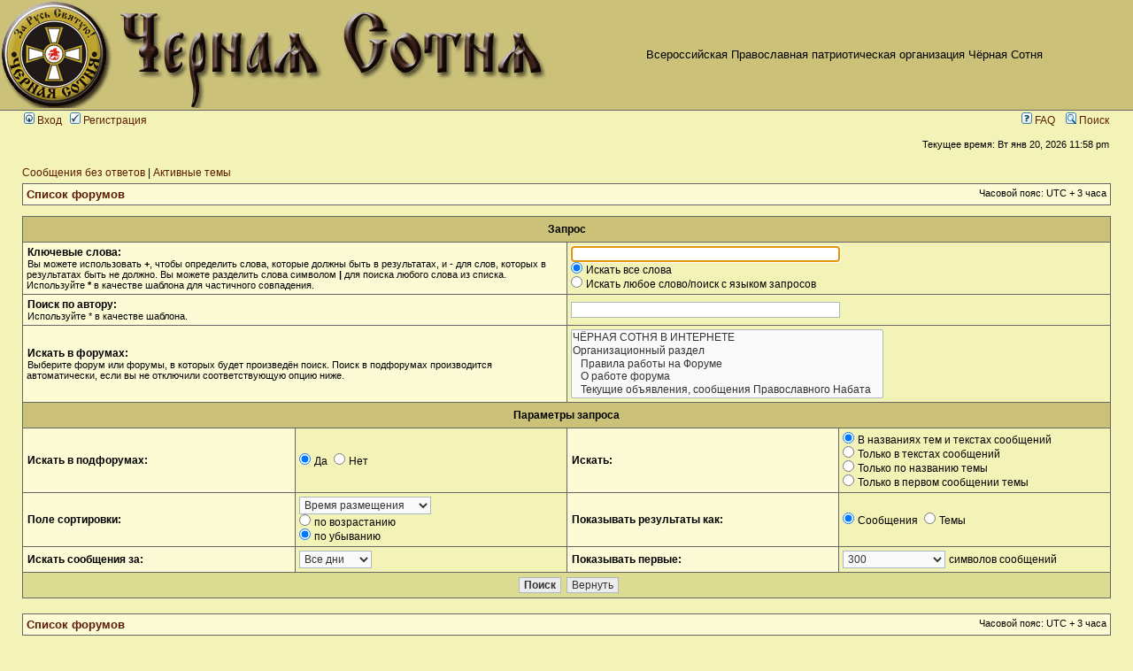

--- FILE ---
content_type: text/html; charset=UTF-8
request_url: http://sotnia.ru/forum/search.php?sid=7cd3dd658021a087f54be5947c427c29
body_size: 4741
content:
<!DOCTYPE html PUBLIC "-//W3C//DTD XHTML 1.0 Transitional//EN" "http://www.w3.org/TR/xhtml1/DTD/xhtml1-transitional.dtd">
<html xmlns="http://www.w3.org/1999/xhtml" dir="ltr" lang="ru" xml:lang="ru">
<head>

<meta http-equiv="content-type" content="text/html; charset=UTF-8" />
<meta http-equiv="content-language" content="ru" />
<meta http-equiv="content-style-type" content="text/css" />
<meta http-equiv="imagetoolbar" content="no" />
<meta name="resource-type" content="document" />
<meta name="distribution" content="global" />
<meta name="keywords" content="" />
<meta name="description" content="" />

<title>Чёрная Сотня &bull; Поиск</title>

<link rel="alternate" type="application/atom+xml" title="Канал - Чёрная Сотня" href="http://sotnia.ru/forum/feed.php" /><link rel="alternate" type="application/atom+xml" title="Канал - Новости" href="http://sotnia.ru/forum/feed.php?mode=news" /><link rel="alternate" type="application/atom+xml" title="Канал - Все форумы" href="http://sotnia.ru/forum/feed.php?mode=forums" /><link rel="alternate" type="application/atom+xml" title="Канал - Новые темы" href="http://sotnia.ru/forum/feed.php?mode=topics" /><link rel="alternate" type="application/atom+xml" title="Канал - Активные темы" href="http://sotnia.ru/forum/feed.php?mode=topics_active" />

<link rel="stylesheet" href="./styles/subsilver2/theme/stylesheet.css" type="text/css" />

<script type="text/javascript">
// <![CDATA[


function popup(url, width, height, name)
{
	if (!name)
	{
		name = '_popup';
	}

	window.open(url.replace(/&amp;/g, '&'), name, 'height=' + height + ',resizable=yes,scrollbars=yes,width=' + width);
	return false;
}

function jumpto()
{
	var page = prompt('Введите номер страницы, на которую хотите перейти:', '');
	var per_page = '';
	var base_url = '';

	if (page !== null && !isNaN(page) && page == Math.floor(page) && page > 0)
	{
		if (base_url.indexOf('?') == -1)
		{
			document.location.href = base_url + '?start=' + ((page - 1) * per_page);
		}
		else
		{
			document.location.href = base_url.replace(/&amp;/g, '&') + '&start=' + ((page - 1) * per_page);
		}
	}
}

/**
* Find a member
*/
function find_username(url)
{
	popup(url, 760, 570, '_usersearch');
	return false;
}

/**
* Mark/unmark checklist
* id = ID of parent container, name = name prefix, state = state [true/false]
*/
function marklist(id, name, state)
{
	var parent = document.getElementById(id);
	if (!parent)
	{
		eval('parent = document.' + id);
	}

	if (!parent)
	{
		return;
	}

	var rb = parent.getElementsByTagName('input');
	
	for (var r = 0; r < rb.length; r++)
	{
		if (rb[r].name.substr(0, name.length) == name)
		{
			rb[r].checked = state;
		}
	}
}



// ]]>
</script>
</head>
<body class="ltr">

<a name="top"></a>

<div id="wrapheader">

	<div id="logodesc">
		<table width="100%" cellspacing="0">
		<tr>
			<td><a href="http://www.sotnia.ru">
<img width="623" height="120" border="0" title="Чёрная Сотня" alt="Чёрная Сотня" src="styles/sub_sto/imageset/logo_new.gif"/>
</a></td>
			<td width="100%" align="center"><span class="gen">Всероссийская Православная патриотическая организация Чёрная Сотня</span></td>			
		</tr>
		</table>
	</div>

	<div id="menubar">
		<table width="100%" cellspacing="0">
		<tr>
			<td class="genmed">
				<a href="./ucp.php?mode=login&amp;sid=9609f98bfa49040ab3efd4164edaa334"><img src="./styles/subsilver2/theme/images/icon_mini_login.gif" width="12" height="13" alt="*" /> Вход</a>&nbsp; &nbsp;<a href="./ucp.php?mode=register&amp;sid=9609f98bfa49040ab3efd4164edaa334"><img src="./styles/subsilver2/theme/images/icon_mini_register.gif" width="12" height="13" alt="*" /> Регистрация</a>
					
			</td>
			<td class="genmed" align="right">
				<a href="./faq.php?sid=9609f98bfa49040ab3efd4164edaa334"><img src="./styles/subsilver2/theme/images/icon_mini_faq.gif" width="12" height="13" alt="*" /> FAQ</a>
				&nbsp; &nbsp;<a href="./search.php?sid=9609f98bfa49040ab3efd4164edaa334"><img src="./styles/subsilver2/theme/images/icon_mini_search.gif" width="12" height="13" alt="*" /> Поиск</a>
			</td>
		</tr>
		</table>
	</div>

	<div id="datebar">
		<table width="100%" cellspacing="0">
		<tr>
			<td class="gensmall"></td>
			<td class="gensmall" align="right">Текущее время: Вт янв 20, 2026 11:58 pm<br /></td>
		</tr>
		</table>
	</div>

</div>

<div id="wrapcentre">

	
	<p class="searchbar">
		<span style="float: left;"><a href="./search.php?search_id=unanswered&amp;sid=9609f98bfa49040ab3efd4164edaa334">Сообщения без ответов</a> | <a href="./search.php?search_id=active_topics&amp;sid=9609f98bfa49040ab3efd4164edaa334">Активные темы</a></span>
		
	</p>
	

	<br style="clear: both;" />

	<table class="tablebg" width="100%" cellspacing="1" cellpadding="0" style="margin-top: 5px;">
	<tr>
		<td class="row1">
			<p class="breadcrumbs"><a href="./index.php?sid=9609f98bfa49040ab3efd4164edaa334">Список форумов</a></p>
			<p class="datetime">Часовой пояс: UTC + 3 часа </p>
		</td>
	</tr>
	</table>

	<br />

<div id="pagecontent">

	<form method="get" action="./search.php">
	
	<table class="tablebg" width="100%" cellspacing="1">
	<tr>
		<th colspan="4">Запрос</th>
	</tr>
	<tr>
		<td class="row1" colspan="2" width="50%"><b class="genmed">Ключевые слова: </b><br /><span class="gensmall">Вы можете использовать <strong>+</strong>, чтобы определить слова, которые должны быть в результатах, и <strong>-</strong> для слов, которых в результатах быть не должно. Вы можете разделить слова символом <strong>|</strong> для поиска любого слова из списка. Используйте <strong>*</strong> в качестве шаблона для частичного совпадения.</span></td>
		<td class="row2" colspan="2" valign="top"><input type="text" style="width: 300px" class="post" name="keywords" size="30" /><br /><input type="radio" class="radio" name="terms" value="all" checked="checked" /> <span class="genmed">Искать все слова</span><br /><input type="radio" class="radio" name="terms" value="any" /> <span class="genmed">Искать любое слово/поиск с языком запросов</span></td>
	</tr>
	<tr>
		<td class="row1" colspan="2"><b class="genmed">Поиск по автору:</b><br /><span class="gensmall">Используйте * в качестве шаблона.</span></td>
		<td class="row2" colspan="2" valign="middle"><input type="text" style="width: 300px" class="post" name="author" size="30" /></td>
	</tr>
	<tr>
		<td class="row1" colspan="2"><b class="genmed">Искать в форумах: </b><br /><span class="gensmall">Выберите форум или форумы, в которых будет произведён поиск. Поиск в подфорумах производится автоматически, если вы не отключили соответствующую опцию ниже.</span></td>
		<td class="row2" colspan="2"><select name="fid[]" multiple="multiple" size="5"><option value="29">ЧЁРНАЯ СОТНЯ В ИНТЕРНЕТЕ</option><option value="24">Организационный раздел</option><option value="14">&nbsp; &nbsp;Правила работы на Форуме</option><option value="5">&nbsp; &nbsp;О работе форума</option><option value="4">&nbsp; &nbsp;Текущие объявления, сообщения Православного Набата</option><option value="15">&nbsp; &nbsp;Вопросы Александру Робертовичу Штильмарку</option><option value="25">Место для дискуссий</option><option value="21">&nbsp; &nbsp;ПОПУЛЯРНЕЙШИЕ ТЕМЫ ФОРУМА</option><option value="6">&nbsp; &nbsp;Православие. Духовные вопросы</option><option value="7">&nbsp; &nbsp;Общественно-политические вопросы</option><option value="19">&nbsp; &nbsp;Армия</option><option value="8">&nbsp; &nbsp;Историческая страница</option><option value="27">&nbsp; &nbsp;&nbsp; &nbsp;Статьи историка С.В.Наумова</option><option value="9">&nbsp; &nbsp;Современное патриотическое движение</option><option value="10">&nbsp; &nbsp;Культура и искусство</option><option value="23">&nbsp; &nbsp;Спорт</option><option value="16">&nbsp; &nbsp;Литература</option><option value="42">&nbsp; &nbsp;Наука и техника</option><option value="36">&nbsp; &nbsp;Журнал Православный Набат и архивы старых номеров</option><option value="12">&nbsp; &nbsp;Объявления</option><option value="40">&nbsp; &nbsp;&nbsp; &nbsp;Сбор пожертвований</option><option value="13">&nbsp; &nbsp;Опрос общественного мнения</option><option value="18">&nbsp; &nbsp;Разное</option><option value="20">&nbsp; &nbsp;Юмор</option><option value="22">&nbsp; &nbsp;Что мы недавно обсуждали</option></select></td>
	</tr>
	<tr>
		<th colspan="4">Параметры запроса</th>
	</tr>
	<tr>
		<td class="row1" width="25%" nowrap="nowrap"><b class="genmed">Искать в подфорумах: </b></td>
		<td class="row2" width="25%" nowrap="nowrap"><input type="radio" class="radio" name="sc" value="1" checked="checked" /> <span class="genmed">Да</span>&nbsp;&nbsp;<input type="radio" class="radio" name="sc" value="0" /> <span class="genmed">Нет</span></td>
		<td class="row1" width="25%" nowrap="nowrap"><b class="genmed">Искать: </b></td>
		<td class="row2" width="25%" nowrap="nowrap"><input type="radio" class="radio" name="sf" value="all" checked="checked" /> <span class="genmed">В названиях тем и текстах сообщений</span><br /><input type="radio" class="radio" name="sf" value="msgonly" /> <span class="genmed">Только в текстах сообщений</span> <br /><input type="radio" class="radio" name="sf" value="titleonly" /> <span class="genmed">Только по названию темы</span> <br /><input type="radio" class="radio" name="sf" value="firstpost" /> <span class="genmed">Только в первом сообщении темы</span></td>
	</tr>
	<tr>
		<td class="row1"><b class="genmed">Поле сортировки: </b></td>
		<td class="row2" nowrap="nowrap"><select name="sk" id="sk"><option value="a">Автор</option><option value="t" selected="selected">Время размещения</option><option value="f">Форум</option><option value="i">Название темы</option><option value="s">Заголовок сообщения</option></select><br /><input type="radio" class="radio" name="sd" value="a" /> <span class="genmed">по возрастанию</span><br /><input type="radio" class="radio" name="sd" value="d" checked="checked" /> <span class="genmed">по убыванию</span></td>
		<td class="row1" nowrap="nowrap"><b class="genmed">Показывать результаты как: </b></td>
		<td class="row2" nowrap="nowrap"><input type="radio" class="radio" name="sr" value="posts" checked="checked" /> <span class="genmed">Сообщения</span>&nbsp;&nbsp;<input type="radio" class="radio" name="sr" value="topics" /> <span class="genmed">Темы</span></td>
	</tr>
	<tr>
		<td class="row1" width="25%"><b class="genmed">Искать сообщения за: </b></td>
		<td class="row2" width="25%" nowrap="nowrap"><select name="st" id="st"><option value="0" selected="selected">Все дни</option><option value="1">1 день</option><option value="7">7 дней</option><option value="14">2 недели</option><option value="30">1 месяц</option><option value="90">3 месяца</option><option value="180">6 месяцев</option><option value="365">1 год</option></select></td>
		<td class="row1" nowrap="nowrap"><b class="genmed">Показывать первые: </b></td>
		<td class="row2" nowrap="nowrap"><select name="ch"><option value="-1">Все имеющиеся</option><option value="0">0</option><option value="25">25</option><option value="50">50</option><option value="100">100</option><option value="200">200</option><option value="300" selected="selected">300</option><option value="400">400</option><option value="500">500</option><option value="600">600</option><option value="700">700</option><option value="800">800</option><option value="900">900</option><option value="1000">1000</option></select> <span class="genmed">символов сообщений</span></td>
	</tr>
	<tr>
		<td class="cat" colspan="4" align="center"><input type="hidden" name="t" value="0" />
<input type="hidden" name="sid" value="9609f98bfa49040ab3efd4164edaa334" />
<input class="btnmain" name="submit" type="submit" value="Поиск" />&nbsp;&nbsp;<input class="btnlite" type="reset" value="Вернуть" /></td>
	</tr>
	</table>
	
	</form>

	<br clear="all" />

	

	</div>

	<table class="tablebg" width="100%" cellspacing="1" cellpadding="0" style="margin-top: 5px;">
	<tr>
		<td class="row1">
			<p class="breadcrumbs"><a href="./index.php?sid=9609f98bfa49040ab3efd4164edaa334">Список форумов</a></p>
			<p class="datetime">Часовой пояс: UTC + 3 часа </p>
		</td>
	</tr>
	</table>

	<br clear="all" />

	<div align="right">
	<form method="post" name="jumpbox" action="./viewforum.php?sid=9609f98bfa49040ab3efd4164edaa334" onsubmit="if(document.jumpbox.f.value == -1){return false;}">

	<table cellspacing="0" cellpadding="0" border="0">
	<tr>
		<td nowrap="nowrap"><span class="gensmall">Перейти:</span>&nbsp;<select name="f" onchange="if(this.options[this.selectedIndex].value != -1){ document.forms['jumpbox'].submit() }">

		
			<option value="-1">Выберите форум</option>
		<option value="-1">------------------</option>
			<option value="29">ЧЁРНАЯ СОТНЯ В ИНТЕРНЕТЕ</option>
		
			<option value="26">&nbsp; &nbsp;ЧЁРНАЯ СОТНЯ</option>
		
			<option value="33">&nbsp; &nbsp;Чёрная Сотня в Санкт-Петербурге и ЛО</option>
		
			<option value="34">&nbsp; &nbsp;Чёрная Сотня в Москве</option>
		
			<option value="35">&nbsp; &nbsp;Главная черностенная страница ВКонтакте</option>
		
			<option value="41">&nbsp; &nbsp;Ютуб канал Штильмарка А. Р.</option>
		
			<option value="24">Организационный раздел</option>
		
			<option value="14">&nbsp; &nbsp;Правила работы на Форуме</option>
		
			<option value="5">&nbsp; &nbsp;О работе форума</option>
		
			<option value="4">&nbsp; &nbsp;Текущие объявления, сообщения Православного Набата</option>
		
			<option value="15">&nbsp; &nbsp;Вопросы Александру Робертовичу Штильмарку</option>
		
			<option value="25">Место для дискуссий</option>
		
			<option value="21">&nbsp; &nbsp;ПОПУЛЯРНЕЙШИЕ ТЕМЫ ФОРУМА</option>
		
			<option value="6">&nbsp; &nbsp;Православие. Духовные вопросы</option>
		
			<option value="7">&nbsp; &nbsp;Общественно-политические вопросы</option>
		
			<option value="19">&nbsp; &nbsp;Армия</option>
		
			<option value="8">&nbsp; &nbsp;Историческая страница</option>
		
			<option value="27">&nbsp; &nbsp;&nbsp; &nbsp;Статьи историка С.В.Наумова</option>
		
			<option value="9">&nbsp; &nbsp;Современное патриотическое движение</option>
		
			<option value="10">&nbsp; &nbsp;Культура и искусство</option>
		
			<option value="23">&nbsp; &nbsp;Спорт</option>
		
			<option value="16">&nbsp; &nbsp;Литература</option>
		
			<option value="42">&nbsp; &nbsp;Наука и техника</option>
		
			<option value="36">&nbsp; &nbsp;Журнал Православный Набат и архивы старых номеров</option>
		
			<option value="12">&nbsp; &nbsp;Объявления</option>
		
			<option value="40">&nbsp; &nbsp;&nbsp; &nbsp;Сбор пожертвований</option>
		
			<option value="13">&nbsp; &nbsp;Опрос общественного мнения</option>
		
			<option value="18">&nbsp; &nbsp;Разное</option>
		
			<option value="20">&nbsp; &nbsp;Юмор</option>
		
			<option value="22">&nbsp; &nbsp;Что мы недавно обсуждали</option>
		

		</select>&nbsp;<input class="btnlite" type="submit" value="Перейти" /></td>
	</tr>
	</table>

	</form>
</div>

<script type="text/javascript">
// <![CDATA[
	(function()
	{
		var elements = document.getElementsByName("keywords");
		for (var i = 0; i < elements.length; ++i)
		{
			if (elements[i].tagName.toLowerCase() == 'input')
			{
				elements[i].focus();
				break;
			}
		}
	})();
// ]]>
</script>


</div>

<div id="wrapfooter">
	
	<span class="copyright">Создано на основе <a href="https://www.phpbb.com/">phpBB</a>&reg; Forum Software &copy; phpBB Group
	<br /><a href='http://www.phpbbguru.net/'>Русская поддержка phpBB</a><br /><a href="">{ MOBILE_ON }</a></span>
</div>

</body>
</html>